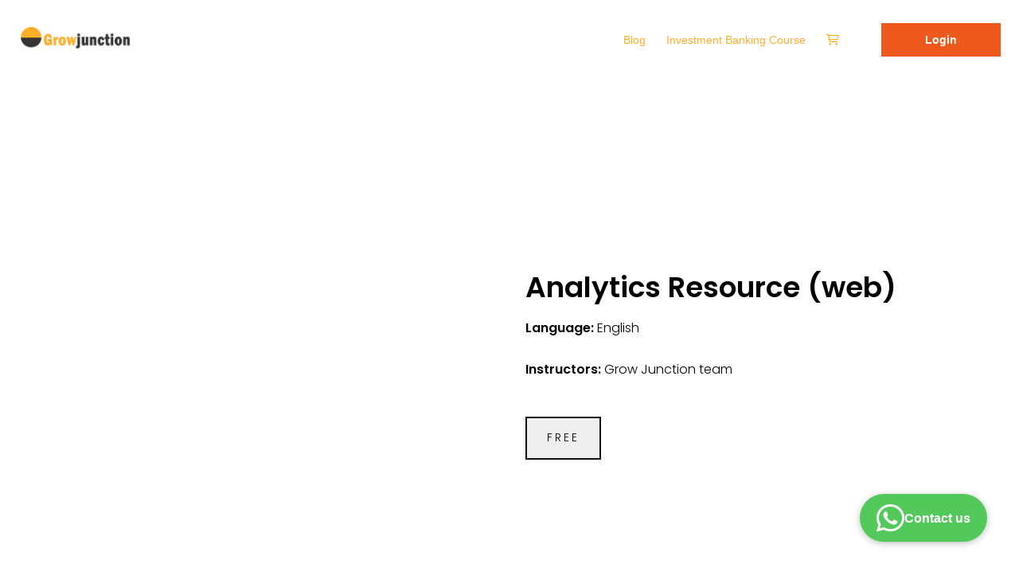

--- FILE ---
content_type: text/plain
request_url: https://www.google-analytics.com/j/collect?v=1&_v=j102&a=649321318&t=pageview&_s=1&dl=https%3A%2F%2Fwww.growjunction.com%2Fcourses%2FAnalytics-Resource-61b4fe2e0cf22490abe163c3&ul=en-us%40posix&dt=Analytics%20Resource&sr=1280x720&vp=1280x720&_u=YADAAEABAAAAACAAI~&jid=908723013&gjid=1257657268&cid=886252703.1768978596&tid=UA-167904543-1&_gid=839967418.1768978597&_r=1&_slc=1&gtm=45He61g1n81WT8K9JLv831503506za200zd831503506&gcd=13l3l3l3l1l1&dma=0&tag_exp=103116026~103200004~104527907~104528501~104684208~104684211~105391252~115616986~115938465~115938468~116185181~116185182~116988316~117041588&z=903119727
body_size: -570
content:
2,cG-KX4XB8XYVK